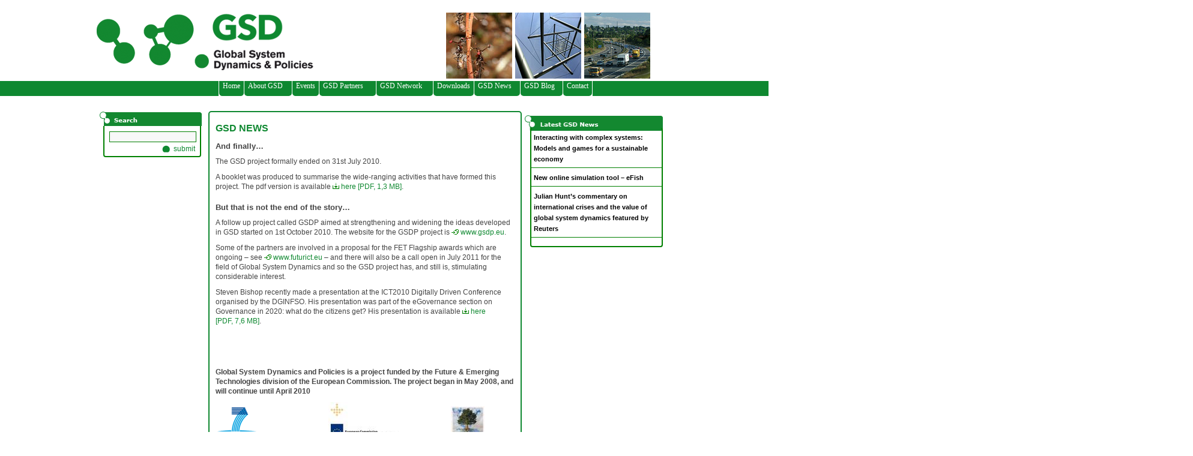

--- FILE ---
content_type: text/css
request_url: http://globalsystemdynamics.eu/wp-content/uploads/dynamic_avia/avia_posts_css/post-2.css?ver=ver-1683055148
body_size: 317
content:
#top .av_textblock_section.av-lgkrpvvl-e31fc879d7b36394f1452abaf4ad176e .avia_textblock{text-align:left} .avia-image-container.av-lgnkwxip-d657c76c29d2376bfe57bdfe03c39336 img.avia_image{box-shadow:none}.avia-image-container.av-lgnkwxip-d657c76c29d2376bfe57bdfe03c39336 .av-image-caption-overlay-center{color:#ffffff}